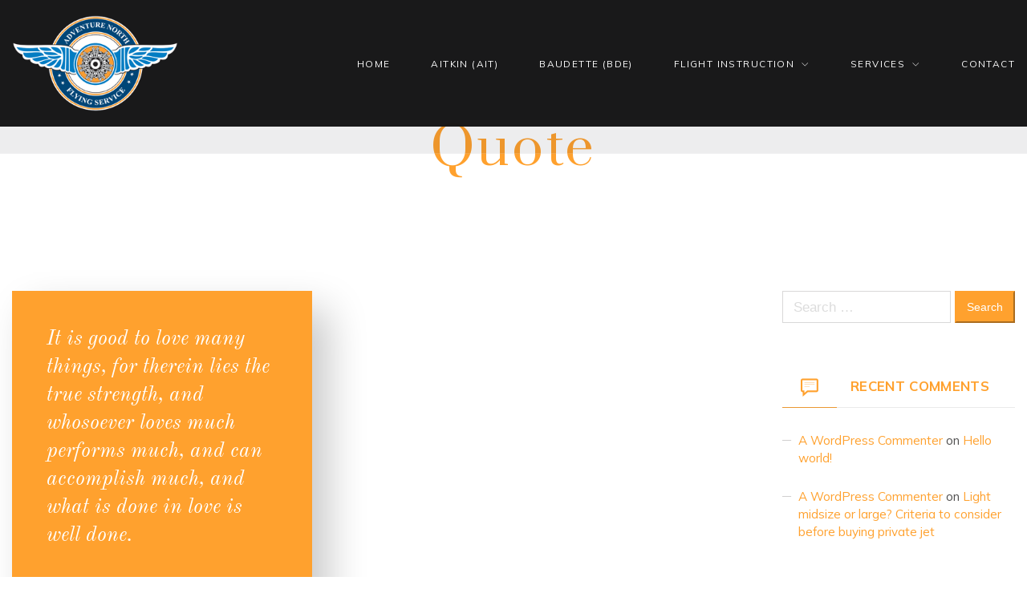

--- FILE ---
content_type: text/html; charset=UTF-8
request_url: http://www.adventurenorthflyingservice.com/type/quote/
body_size: 44447
content:
<!DOCTYPE html>
<html lang="en-US">
<head>
<meta charset="UTF-8" />
<meta name="apple-mobile-web-app-capable" content="yes">
<meta name="viewport" content="width=device-width, initial-scale=1, maximum-scale=1, user-scalable=0">
<link rel="profile" href="http://gmpg.org/xfn/11" />
<link rel="pingback" href="http://www.adventurenorthflyingservice.com/xmlrpc.php" />
<title>Quote</title>
<meta name='robots' content='max-image-preview:large' />
<link rel='dns-prefetch' href='//maps.googleapis.com' />
<link rel='dns-prefetch' href='//fonts.googleapis.com' />
<link rel='dns-prefetch' href='//s.w.org' />
<script type="text/javascript">
window._wpemojiSettings = {"baseUrl":"https:\/\/s.w.org\/images\/core\/emoji\/14.0.0\/72x72\/","ext":".png","svgUrl":"https:\/\/s.w.org\/images\/core\/emoji\/14.0.0\/svg\/","svgExt":".svg","source":{"concatemoji":"http:\/\/www.adventurenorthflyingservice.com\/wp-includes\/js\/wp-emoji-release.min.js?ver=6.0.11"}};
/*! This file is auto-generated */
!function(e,a,t){var n,r,o,i=a.createElement("canvas"),p=i.getContext&&i.getContext("2d");function s(e,t){var a=String.fromCharCode,e=(p.clearRect(0,0,i.width,i.height),p.fillText(a.apply(this,e),0,0),i.toDataURL());return p.clearRect(0,0,i.width,i.height),p.fillText(a.apply(this,t),0,0),e===i.toDataURL()}function c(e){var t=a.createElement("script");t.src=e,t.defer=t.type="text/javascript",a.getElementsByTagName("head")[0].appendChild(t)}for(o=Array("flag","emoji"),t.supports={everything:!0,everythingExceptFlag:!0},r=0;r<o.length;r++)t.supports[o[r]]=function(e){if(!p||!p.fillText)return!1;switch(p.textBaseline="top",p.font="600 32px Arial",e){case"flag":return s([127987,65039,8205,9895,65039],[127987,65039,8203,9895,65039])?!1:!s([55356,56826,55356,56819],[55356,56826,8203,55356,56819])&&!s([55356,57332,56128,56423,56128,56418,56128,56421,56128,56430,56128,56423,56128,56447],[55356,57332,8203,56128,56423,8203,56128,56418,8203,56128,56421,8203,56128,56430,8203,56128,56423,8203,56128,56447]);case"emoji":return!s([129777,127995,8205,129778,127999],[129777,127995,8203,129778,127999])}return!1}(o[r]),t.supports.everything=t.supports.everything&&t.supports[o[r]],"flag"!==o[r]&&(t.supports.everythingExceptFlag=t.supports.everythingExceptFlag&&t.supports[o[r]]);t.supports.everythingExceptFlag=t.supports.everythingExceptFlag&&!t.supports.flag,t.DOMReady=!1,t.readyCallback=function(){t.DOMReady=!0},t.supports.everything||(n=function(){t.readyCallback()},a.addEventListener?(a.addEventListener("DOMContentLoaded",n,!1),e.addEventListener("load",n,!1)):(e.attachEvent("onload",n),a.attachEvent("onreadystatechange",function(){"complete"===a.readyState&&t.readyCallback()})),(e=t.source||{}).concatemoji?c(e.concatemoji):e.wpemoji&&e.twemoji&&(c(e.twemoji),c(e.wpemoji)))}(window,document,window._wpemojiSettings);
</script>
<style type="text/css">
img.wp-smiley,
img.emoji {
	display: inline !important;
	border: none !important;
	box-shadow: none !important;
	height: 1em !important;
	width: 1em !important;
	margin: 0 0.07em !important;
	vertical-align: -0.1em !important;
	background: none !important;
	padding: 0 !important;
}
</style>
	<link rel='stylesheet' id='wp-block-library-css'  href='http://www.adventurenorthflyingservice.com/wp-includes/css/dist/block-library/style.min.css?ver=6.0.11' type='text/css' media='all' />
<style id='global-styles-inline-css' type='text/css'>
body{--wp--preset--color--black: #000000;--wp--preset--color--cyan-bluish-gray: #abb8c3;--wp--preset--color--white: #ffffff;--wp--preset--color--pale-pink: #f78da7;--wp--preset--color--vivid-red: #cf2e2e;--wp--preset--color--luminous-vivid-orange: #ff6900;--wp--preset--color--luminous-vivid-amber: #fcb900;--wp--preset--color--light-green-cyan: #7bdcb5;--wp--preset--color--vivid-green-cyan: #00d084;--wp--preset--color--pale-cyan-blue: #8ed1fc;--wp--preset--color--vivid-cyan-blue: #0693e3;--wp--preset--color--vivid-purple: #9b51e0;--wp--preset--gradient--vivid-cyan-blue-to-vivid-purple: linear-gradient(135deg,rgba(6,147,227,1) 0%,rgb(155,81,224) 100%);--wp--preset--gradient--light-green-cyan-to-vivid-green-cyan: linear-gradient(135deg,rgb(122,220,180) 0%,rgb(0,208,130) 100%);--wp--preset--gradient--luminous-vivid-amber-to-luminous-vivid-orange: linear-gradient(135deg,rgba(252,185,0,1) 0%,rgba(255,105,0,1) 100%);--wp--preset--gradient--luminous-vivid-orange-to-vivid-red: linear-gradient(135deg,rgba(255,105,0,1) 0%,rgb(207,46,46) 100%);--wp--preset--gradient--very-light-gray-to-cyan-bluish-gray: linear-gradient(135deg,rgb(238,238,238) 0%,rgb(169,184,195) 100%);--wp--preset--gradient--cool-to-warm-spectrum: linear-gradient(135deg,rgb(74,234,220) 0%,rgb(151,120,209) 20%,rgb(207,42,186) 40%,rgb(238,44,130) 60%,rgb(251,105,98) 80%,rgb(254,248,76) 100%);--wp--preset--gradient--blush-light-purple: linear-gradient(135deg,rgb(255,206,236) 0%,rgb(152,150,240) 100%);--wp--preset--gradient--blush-bordeaux: linear-gradient(135deg,rgb(254,205,165) 0%,rgb(254,45,45) 50%,rgb(107,0,62) 100%);--wp--preset--gradient--luminous-dusk: linear-gradient(135deg,rgb(255,203,112) 0%,rgb(199,81,192) 50%,rgb(65,88,208) 100%);--wp--preset--gradient--pale-ocean: linear-gradient(135deg,rgb(255,245,203) 0%,rgb(182,227,212) 50%,rgb(51,167,181) 100%);--wp--preset--gradient--electric-grass: linear-gradient(135deg,rgb(202,248,128) 0%,rgb(113,206,126) 100%);--wp--preset--gradient--midnight: linear-gradient(135deg,rgb(2,3,129) 0%,rgb(40,116,252) 100%);--wp--preset--duotone--dark-grayscale: url('#wp-duotone-dark-grayscale');--wp--preset--duotone--grayscale: url('#wp-duotone-grayscale');--wp--preset--duotone--purple-yellow: url('#wp-duotone-purple-yellow');--wp--preset--duotone--blue-red: url('#wp-duotone-blue-red');--wp--preset--duotone--midnight: url('#wp-duotone-midnight');--wp--preset--duotone--magenta-yellow: url('#wp-duotone-magenta-yellow');--wp--preset--duotone--purple-green: url('#wp-duotone-purple-green');--wp--preset--duotone--blue-orange: url('#wp-duotone-blue-orange');--wp--preset--font-size--small: 13px;--wp--preset--font-size--medium: 20px;--wp--preset--font-size--large: 36px;--wp--preset--font-size--x-large: 42px;}.has-black-color{color: var(--wp--preset--color--black) !important;}.has-cyan-bluish-gray-color{color: var(--wp--preset--color--cyan-bluish-gray) !important;}.has-white-color{color: var(--wp--preset--color--white) !important;}.has-pale-pink-color{color: var(--wp--preset--color--pale-pink) !important;}.has-vivid-red-color{color: var(--wp--preset--color--vivid-red) !important;}.has-luminous-vivid-orange-color{color: var(--wp--preset--color--luminous-vivid-orange) !important;}.has-luminous-vivid-amber-color{color: var(--wp--preset--color--luminous-vivid-amber) !important;}.has-light-green-cyan-color{color: var(--wp--preset--color--light-green-cyan) !important;}.has-vivid-green-cyan-color{color: var(--wp--preset--color--vivid-green-cyan) !important;}.has-pale-cyan-blue-color{color: var(--wp--preset--color--pale-cyan-blue) !important;}.has-vivid-cyan-blue-color{color: var(--wp--preset--color--vivid-cyan-blue) !important;}.has-vivid-purple-color{color: var(--wp--preset--color--vivid-purple) !important;}.has-black-background-color{background-color: var(--wp--preset--color--black) !important;}.has-cyan-bluish-gray-background-color{background-color: var(--wp--preset--color--cyan-bluish-gray) !important;}.has-white-background-color{background-color: var(--wp--preset--color--white) !important;}.has-pale-pink-background-color{background-color: var(--wp--preset--color--pale-pink) !important;}.has-vivid-red-background-color{background-color: var(--wp--preset--color--vivid-red) !important;}.has-luminous-vivid-orange-background-color{background-color: var(--wp--preset--color--luminous-vivid-orange) !important;}.has-luminous-vivid-amber-background-color{background-color: var(--wp--preset--color--luminous-vivid-amber) !important;}.has-light-green-cyan-background-color{background-color: var(--wp--preset--color--light-green-cyan) !important;}.has-vivid-green-cyan-background-color{background-color: var(--wp--preset--color--vivid-green-cyan) !important;}.has-pale-cyan-blue-background-color{background-color: var(--wp--preset--color--pale-cyan-blue) !important;}.has-vivid-cyan-blue-background-color{background-color: var(--wp--preset--color--vivid-cyan-blue) !important;}.has-vivid-purple-background-color{background-color: var(--wp--preset--color--vivid-purple) !important;}.has-black-border-color{border-color: var(--wp--preset--color--black) !important;}.has-cyan-bluish-gray-border-color{border-color: var(--wp--preset--color--cyan-bluish-gray) !important;}.has-white-border-color{border-color: var(--wp--preset--color--white) !important;}.has-pale-pink-border-color{border-color: var(--wp--preset--color--pale-pink) !important;}.has-vivid-red-border-color{border-color: var(--wp--preset--color--vivid-red) !important;}.has-luminous-vivid-orange-border-color{border-color: var(--wp--preset--color--luminous-vivid-orange) !important;}.has-luminous-vivid-amber-border-color{border-color: var(--wp--preset--color--luminous-vivid-amber) !important;}.has-light-green-cyan-border-color{border-color: var(--wp--preset--color--light-green-cyan) !important;}.has-vivid-green-cyan-border-color{border-color: var(--wp--preset--color--vivid-green-cyan) !important;}.has-pale-cyan-blue-border-color{border-color: var(--wp--preset--color--pale-cyan-blue) !important;}.has-vivid-cyan-blue-border-color{border-color: var(--wp--preset--color--vivid-cyan-blue) !important;}.has-vivid-purple-border-color{border-color: var(--wp--preset--color--vivid-purple) !important;}.has-vivid-cyan-blue-to-vivid-purple-gradient-background{background: var(--wp--preset--gradient--vivid-cyan-blue-to-vivid-purple) !important;}.has-light-green-cyan-to-vivid-green-cyan-gradient-background{background: var(--wp--preset--gradient--light-green-cyan-to-vivid-green-cyan) !important;}.has-luminous-vivid-amber-to-luminous-vivid-orange-gradient-background{background: var(--wp--preset--gradient--luminous-vivid-amber-to-luminous-vivid-orange) !important;}.has-luminous-vivid-orange-to-vivid-red-gradient-background{background: var(--wp--preset--gradient--luminous-vivid-orange-to-vivid-red) !important;}.has-very-light-gray-to-cyan-bluish-gray-gradient-background{background: var(--wp--preset--gradient--very-light-gray-to-cyan-bluish-gray) !important;}.has-cool-to-warm-spectrum-gradient-background{background: var(--wp--preset--gradient--cool-to-warm-spectrum) !important;}.has-blush-light-purple-gradient-background{background: var(--wp--preset--gradient--blush-light-purple) !important;}.has-blush-bordeaux-gradient-background{background: var(--wp--preset--gradient--blush-bordeaux) !important;}.has-luminous-dusk-gradient-background{background: var(--wp--preset--gradient--luminous-dusk) !important;}.has-pale-ocean-gradient-background{background: var(--wp--preset--gradient--pale-ocean) !important;}.has-electric-grass-gradient-background{background: var(--wp--preset--gradient--electric-grass) !important;}.has-midnight-gradient-background{background: var(--wp--preset--gradient--midnight) !important;}.has-small-font-size{font-size: var(--wp--preset--font-size--small) !important;}.has-medium-font-size{font-size: var(--wp--preset--font-size--medium) !important;}.has-large-font-size{font-size: var(--wp--preset--font-size--large) !important;}.has-x-large-font-size{font-size: var(--wp--preset--font-size--x-large) !important;}
</style>
<link rel='stylesheet' id='xtender-style-css'  href='http://www.adventurenorthflyingservice.com/wp-content/plugins/xtender/assets/front/css/xtender.css?ver=1.3.1' type='text/css' media='all' />
<link rel='stylesheet' id='jet-one-style-css'  href='http://www.adventurenorthflyingservice.com/wp-content/themes/jet-one/style.css?ver=1.0' type='text/css' media='all' />
<style id='jet-one-style-inline-css' type='text/css'>
 body{font-family:'Mulish';font-weight:normal;font-size:1rem}h1,.h1{font-family:'Prata';font-weight:normal;text-transform:none;font-size:2.8125rem;letter-spacing:0.05em}@media(min-width:768px){h1,.h1{font-size:3.75rem}}h2,.h2{font-family:'Prata';font-weight:normal;text-transform:none;font-size:3rem;letter-spacing:0.02em}h3,.h3{font-family:'Prata';font-weight:normal;text-transform:none;font-size:1.875rem;letter-spacing:0.03em}h4,.h4{font-family:'Mulish';font-weight:700;text-transform:uppercase;font-size:1.4375rem;letter-spacing:0.02em}h5,.h5,.xtd-person__title{font-family:'Mulish';font-weight:600;text-transform:uppercase;font-size:0.9375rem;letter-spacing:0.02em}h6,.h6,.nf-field-label.nf-field-label label{font-family:'Prata';font-weight:normal;text-transform:none;font-size:0.9375rem;letter-spacing:0.02em}blockquote,blockquote p,.pullquote,.blockquote,.text-blockquote{font-family:'Old Standard TT';font-weight:normal;font-style:italic;text-transform:none;font-size:1.5rem}blockquote cite{font-family:'Mulish'}.ct-main-navigation{font-family:'Mulish';font-weight:normal;text-transform:uppercase;font-size:0.6875rem;letter-spacing:0.12em}h1 small,h2 small,h3 small{font-family:'Mulish';font-size:1rem}.font-family--h1{font-family:'Prata'}.font-family--h2{font-family:'Prata'}.font-family--h3{font-family:'Prata'}.font-family--h4{font-family:'Mulish'}.xtd-recent-posts__post__title{font-family:'Prata';font-weight:normal;text-transform:none;font-size:0.9375rem}.sub-menu a,.children a{font-family:'Mulish';font-weight:normal}#footer .widget-title{font-family:'Mulish';font-weight:normal;text-transform:uppercase}table thead th{font-family:'Mulish';font-weight:600;text-transform:uppercase}.btn,.wcs-more.wcs-btn--action,.vc_general.vc_btn3.vc_btn3,.wcs-timetable--large .wcs-more{font-family:'Mulish';font-weight:normal;text-transform:uppercase}.special-title em:first-child,.wcs-timetable--carousel .wcs-class__timestamp .date-day{font-family:'Old Standard TT';font-weight:normal;font-style:italic}.ct-header__main-heading small{}.ct-vc-text-separator{font-family:'Prata';font-weight:normal}.wcs-timetable--week .wcs-class__title,.wcs-timetable--agenda .wcs-class__title{font-family:'Prata'}.xtd-gmap-info{font-family:'Mulish';font-weight:normal;font-size:1rem}.xtd-timeline__item::before{font-family:'Mulish';font-weight:700;text-transform:uppercase;font-size:1.4375rem;letter-spacing:0.02em}
 body{background-color:rgba(255,255,255,1);color:rgba(81,80,80,1)}h1,.h1{color:rgba(255,161,46,1)}h2,.h2{color:rgba(13,13,14,1)}h3,.h3{color:rgba(13,13,14,1)}h4,.h4{color:rgba(13,13,14,1)}h5,.h5{color:rgba(13,13,14,1)}h6,.h6{color:rgba(13,13,14,1)}a{color:rgba(255,161,46,1)}a:hover{color:rgba(255,161,46,0.75)}.ct-content{border-color:rgba(81,80,80,0.15)}input[type=text],input[type=search],input[type=password],input[type=email],input[type=number],input[type=url],input[type=date],input[type=tel],select,textarea,.form-control,.dropdown.v-select,body .v-select{border:1px solid rgba(81,80,80,0.22);background-color:rgba(255,255,255,1);color:rgba(81,80,80,1)}input[type=text]:focus,input[type=search]:focus,input[type=password]:focus,input[type=email]:focus,input[type=number]:focus,input[type=url]:focus,input[type=date]:focus,input[type=tel]:focus,select:focus,textarea:focus,.form-control:focus{color:rgba(81,80,80,1);border-color:rgba(81,80,80,0.35);background-color:rgba(255,255,255,1)}select{background-image:url([data-uri]) !important}::-webkit-input-placeholder{color:rgba(81,80,80,0.2) !important}::-moz-placeholder{color:rgba(81,80,80,0.2) !important}:-ms-input-placeholder{color:rgba(81,80,80,0.2) !important}:-moz-placeholder{color:rgba(81,80,80,0.2) !important}::placeholder{color:rgba(81,80,80,0.2) !important}input[type=submit],input[type=button],input[type=submit]:disabled,input[type=button]:disabled,.btn-primary:disabled,button:disabled,button,.btn-primary,.vc_general.vc_btn3.vc_btn3.vc_btn3-style-btn-primary,.wcs-timetable--large .wcs-more,.xtd-search-flight__toggle-modal{background-color:rgba(255,161,46,1);color:rgba(255,255,255,1);border-color:rgba(255,161,46,1)}input[type=submit]:hover,input[type=submit]:active,input[type=button]:hover,input[type=button]:active,button:hover,button:active,.btn-primary:hover,.btn-primary:active,.btn-primary:active:hover,.vc_btn3.vc_btn3.vc_btn3-style-btn-primary:hover,.vc_general.vc_btn3.vc_btn3.vc_btn3-style-btn-outline-primary:hover,.wcs-timetable--large .wcs-more:active,.wcs-timetable--large .wcs-more:hover,.xtd-search-flight__toggle-modal:hover{background-color:rgb(235,141,26);border-color:rgb(235,141,26)}.btn-secondary,.btn-secondary:disabled{background-color:rgba(13,13,14,1);border-color:rgba(13,13,14,1);color:rgba(255,255,255,1)}.btn-secondary:hover,.btn-secondary:hover:disabled{background-color:1;border-color:1;color:rgba(255,255,255,1)}.btn-link,.vc_general.vc_btn3.vc_btn3-style-btn-link{color:rgba(255,161,46,1)}.btn-link:hover,.vc_general.vc_btn3.vc_btn3-style-btn-link:hover{color:rgb(235,141,26)}.btn-link::after,.vc_general.vc_btn3.vc_btn3-style-btn-link::after{background-color:rgba(255,161,46,1);color:rgba(255,255,255,1)}.btn-link:hover::after{background-color:rgb(235,141,26)}.btn-outline-primary,.vc_general.vc_btn3.vc_btn3.vc_btn3-style-btn-outline-primary{border-color:rgba(255,161,46,1);color:rgba(255,161,46,1)}.btn-outline-primary:active,.btn-outline-primary:hover,.btn-outline-primary:hover:active,.btn-outline-primary:focus,.btn-outline-primary:disabled,.btn-outline-primary:disabled:hover,.vc_general.vc_btn3.vc_btn3.vc_btn3-style-btn-outline-primary:hover{border-color:rgba(255,161,46,1);background-color:rgba(255,161,46,1);color:rgba(255,255,255,1)}.color-primary,.color--primary,.xtd-search-flight__remove{color:rgba(255,161,46,1)}.color-primary-inverted,.color--primary-inverted{color:rgba(0,0,0,1)}.color-primary--hover{color:rgb(235,141,26)}.color-text,.vc_single_image-wrapper.ct-lightbox-video,.color--text{color:rgba(81,80,80,1)}.color-text-inverted,.color--text-inverted{color:rgba(255,255,255,1)}.color-bg,.color--bg{color:rgba(255,255,255,1)}.color-bg-inverted,.color--bg-inverted{color:rgba(0,0,0,1)}.color--links{color:rgba(255,161,46,1)}.color--h1{color:rgba(255,161,46,1)}.color--h2{color:rgba(13,13,14,1)}.color--h3{color:rgba(13,13,14,1)}.color--h4{color:rgba(13,13,14,1)}.color-bg-bg,.bg-color--bg{background-color:rgba(255,255,255,1)}.color-bg-bg--75,.bg-color--bg-75{background-color:rgba(255,255,255,0.75)}.color-bg-primary,.bg-color--primary{background-color:rgba(255,161,46,1)}.color-bg-text,.bg-color--test{background-color:rgba(81,80,80,1)}.special-title::before{border-color:rgba(255,161,46,1)}.ct-header{color:rgba(255,255,255,1);background-color:rgba(13,13,14,0.95)}@media(min-width:576px){.ct-header{background-color:rgba(13,13,14,0.07)}}.ct-header__logo-nav a{color:rgba(255,255,255,1)}.ct-header__logo-nav a:hover{color:rgba(255,255,255,0.65)}.ct-menu--inverted .ct-header,.ct-menu--inverted .ct-header__wrapper:not(.ct-header__wrapper--stuck) .ct-header__logo-nav a,.ct-menu--inverted .ct-header__wrapper:not(.ct-header__wrapper--stuck) .ct-header__logo-nav ul:not(.sub-menu) > li > a{color:rgba(0,0,0,1)}.ct-menu--inverted .ct-header__wrapper:not(.ct-header__wrapper--stuck) .ct-header__logo-nav ul:not(.sub-menu) > li > a:hover,.ct-menu--inverted .ct-header__wrapper:not(.ct-header__wrapper--stuck) .ct-header__logo-nav a:hover{color:rgba(0,0,0,0.85)}.ct-header__logo-nav .current-menu-ancestor > a,.ct-header__logo-nav .current-menu-parent > a,.ct-header__logo-nav .current-menu-item > a,.ct-header__logo-nav .current-page-parent > a,.ct-header__logo-nav .current_page_parent > a,.ct-header__logo-nav .current_page_ancestor > a,.ct-header__logo-nav .current-page-ancestor > a,.ct-header__logo-nav .current_page_item > a{color:rgba(255,161,46,1)}#ct-main-nav::before{background-color:rgba(13,13,14,0.9)}.ct-main-navigation .sub-menu,.ct-main-navigation .children{background-color:rgba(13,13,14,1)}.ct-main-navigation .sub-menu a,.ct-main-navigation .children a{color:rgba(255,255,255,1)}.ct-main-navigation .sub-menu a:hover,.ct-main-navigation .children a:hover{color:rgba(255,161,46,1)}.ct-header__wrapper--stuck{background-color:rgba(13,13,14,0.98)}.color-primary,.wpml-switcher .active,#ct-header__hero-navigator > a,.section-bullets,.special-title small:last-child,#ct-scroll-top{color:rgba(255,161,46,1)}.ct-layout--without-slider .ct-header__hero{color:rgba(255,255,255,1)}.ct-hero--without-image .ct-header__hero::after{}.ct-header__main-heading-title h1{color:rgba(255,161,46,1)}.img-frame-small,.img-frame-large{background-color:rgba(255,255,255,1);border-color:rgba(255,255,255,1)}body .wcs-timetable--large .wcs-table__tr:not(.wcs-timetable__heading):not(.wcs-class--canceled):hover .wcs-table__td.wcs-class__title{color:rgba(255,161,46,1)}.ct-social-box .fa-boxed.fa-envelope{color:rgba(0,0,0,1)}.ct-social-box .fa-boxed.fa-envelope::after{background-color:rgba(255,161,46,1)}h4.media-heading{color:rgba(255,161,46,1)}.comment-reply-link,.btn-outline-primary{color:rgba(255,161,46,1);border-color:rgba(255,161,46,1)}.comment-reply-link:hover,.btn-outline-primary:hover,.btn-outline-primary:hover:active,.btn-outline-primary:active{background-color:rgba(255,161,46,1);color:rgba(255,255,255,1);border-color:rgba(255,161,46,1)}.media.comment{border-color:rgba(81,80,80,0.125)}.ct-posts .ct-post.format-quote .ct-post__content{background-color:rgba(255,161,46,1)}.ct-posts .ct-post.format-quote blockquote,.ct-posts .ct-post.format-quote blockquote cite,.ct-posts .ct-post.format-quote blockquote cite::before{color:rgba(255,255,255,1)}.ct-posts .ct-post.format-link{border-color:rgba(81,80,80,0.125)}.pagination .current{color:rgba(255,255,255,1)}.pagination .nav-links .current::before{background-color:rgba(255,161,46,1)}.pagination .current{color:rgba(255,255,255,1)}.pagination a{color:rgb(235,141,26)}.pagination .nav-links .prev,.pagination .nav-links .next{border-color:rgba(255,161,46,1)}.ct-sidebar .widget_archive,.ct-sidebar .widget_categories{color:rgba(81,80,80,0.35)}.ct-sidebar ul li::before{color:rgba(81,80,80,1)}.ct-sidebar .sidebar-widget .widget-title::after{border-color:rgba(81,80,80,1)}.ct-sidebar .sidebar-widget .widget-title,.ct-sidebar .sidebar-widget .widget-title a{color:rgba(255,161,46,1)}.ct-sidebar .sidebar-widget.widget_tag_cloud .tag{color:rgba(255,255,255,1)}.ct-sidebar .sidebar-widget.widget_tag_cloud .tag::before{background-color:rgba(81,80,80,1)}.ct-sidebar .sidebar-widget.widget_tag_cloud .tag.x-large::before{background-color:rgba(255,161,46,1)}#wp-calendar thead th,#wp-calendar tbody td{border-color:rgba(81,80,80,0.125)}.ct-footer{background-color:rgba(13,13,14,1);color:rgba(255,255,255,0.75)}.ct-footer a{color:rgba(255,255,255,0.75)}.ct-footer .widget-title{color:rgba(255,161,46,1)}.ct-footer input[type=text],.ct-footer input[type=search],.ct-footer input[type=password],.ct-footer input[type=email],.ct-footer input[type=number],.ct-footer input[type=url],.ct-footer input[type=date],.ct-footer input[type=tel],.ct-footer select,.ct-footer textarea,.ct-footer .form-control{border:1px solid rgba(255,255,255,1);background-color:rgba(255,255,255,1);color:rgba(13,13,14,1)}.ct-footer input[type=text]:focus,.ct-footer input[type=search]:focus,.ct-footer input[type=password]:focus,.ct-footer input[type=email]:focus,.ct-footer input[type=number]:focus,.ct-footer input[type=url]:focus,.ct-footer input[type=date]:focus,.ct-footer input[type=tel]:focus,.ct-footer select:focus,.ct-footer textarea:focus,.ct-footer .form-control:focus{color:rgba(13,13,14,1);border-color:rgba(255,255,255,1);background-color:rgba(255,255,255,0.95)}.ct-footer select{background-image:url([data-uri]) !important}blockquote,blockquote cite::before,q,q cite::before{color:rgba(255,161,46,1)}blockquote cite,q site{color:rgba(81,80,80,1)}table{border-color:rgba(81,80,80,0.15)}table thead th{color:rgba(255,161,46,1)}.vc_tta-style-xtd-vc-tabs-transparent .vc_tta-tab.vc_active{color:rgba(255,161,46,1)}.ct-vc-recent-news-post{border-color:rgba(81,80,80,0.125)}.ct-vc-recent-news-post .ti-calendar{color:rgba(255,161,46,1)}.ct-vc-services-carousel__item-title{color:rgba(255,161,46,1)}.ct-vc-services-carousel__item{background-color:rgba(255,255,255,1)}.wcs-timetable--week .wcs-class__title,.wcs-timetable--agenda .wcs-class__title,.wcs-timetable--compact-list .wcs-class__title{color:rgba(255,161,46,1)}.wcs-timetable--carousel .wcs-class__title{color:rgba(255,161,46,1) !important}.wcs-timetable__carousel .wcs-class__title::after,.wcs-timetable__carousel .owl-prev,.wcs-timetable__carousel .owl-next{border-color:rgba(255,161,46,1);color:rgba(255,161,46,1)}.wcs-timetable--carousel .wcs-class__title small{color:rgba(81,80,80,1)}body .wcs-timetable--carousel .wcs-btn--action{background-color:rgba(255,161,46,1);color:rgba(255,255,255,1)}body .wcs-timetable--carousel .wcs-btn--action:hover{background-color:rgb(235,141,26);color:rgba(255,255,255,1)}.wcs-timetable__container .wcs-filters__filter-wrapper:hover{color:rgba(255,161,46,1) !important}.wcs-timetable--compact-list .wcs-day__wrapper{background-color:rgba(81,80,80,1);color:rgba(255,255,255,1)}.wcs-timetable__week,.wcs-timetable__week .wcs-day,.wcs-timetable__week .wcs-class,.wcs-timetable__week .wcs-day__title{border-color:rgba(81,80,80,0.125)}.wcs-timetable__week .wcs-class{background-color:rgba(255,255,255,1)}.wcs-timetable__week .wcs-day__title,.wcs-timetable__week .wcs-class__instructors::before{color:rgba(255,161,46,1) !important}.wcs-timetable__week .wcs-day__title::before{background-color:rgba(81,80,80,1)}.wcs-timetable__week .wcs-class__title::after{color:rgba(255,255,255,1);background-color:rgba(255,161,46,1)}.wcs-filters__title{color:rgba(255,161,46,1) !important}.xtd-carousel-mini,.xtd-carousel-mini .owl-image-link:hover::after{color:rgba(255,161,46,1) !important}.xtd-carousel-mini .onclick-video_link a::before{background-color:rgba(255,161,46,0.85)}.xtd-carousel-mini .onclick-video_link a::after{color:rgba(255,255,255,1)}.xtd-carousel-mini .onclick-video_link a:hover::after{background-color:rgba(255,161,46,0.98)}.wcs-modal:not(.wcs-modal--large) .wcs-modal__title,.wcs-modal:not(.wcs-modal--large) .wcs-modal__close{color:rgba(255,255,255,1)}.wcs-modal:not(.wcs-modal--large) .wcs-btn--action.wcs-btn--action{background-color:rgba(255,161,46,1);color:rgba(255,255,255,1)}.wcs-modal:not(.wcs-modal--large) .wcs-btn--action.wcs-btn--action:hover{background-color:rgb(235,141,26);color:rgba(255,255,255,1)}.wcs-timetable--agenda .wcs-timetable__agenda-data .wcs-class__duration::after{border-color:rgba(255,161,46,1)}.wcs-timetable--agenda .wcs-timetable__agenda-data .wcs-class__time,.wcs-timetable--compact-list .wcs-class__time{color:rgba(81,80,80,0.75)}.wcs-modal:not(.wcs-modal--large),div.pp_overlay.pp_overlay{background-color:rgba(255,161,46,0.97) !important}.mfp-bg{background-color:rgba(255,255,255,0.98) !important}.owl-image-link::before{color:rgba(255,255,255,1)}.owl-nav .owl-prev::before,.owl-nav .owl-next::after,.owl-dots{color:rgba(255,161,46,1) !important}.xtd-ninja-modal-container{background-color:rgba(255,255,255,1)}.xtd-recent-posts__post__date::before{color:rgba(255,161,46,1)}.xtd-gmap-info{background-color:rgba(255,255,255,1);color:rgba(81,80,80,1)}.fa-boxed{background-color:rgba(255,161,46,1);color:rgba(255,255,255,1)}.xtd-timeline__item::before{color:rgba(13,13,14,1)}.xtd-timeline__item::after{background-color:rgba(13,13,14,1)}.xtd-offset-frame::before,.xtd-timeline::before{border-color:rgba(255,161,46,1)}.xtd-person{background-color:rgba(255,161,46,1);color:rgba(255,161,46,0.9)}.xtd-person__title{color:rgba(255,255,255,1)}.xtd-person__content{color:rgba(255,255,255,0.75)}.xtd-search-flight--modal{background-color:rgba(255,255,255,1);color:rgba(81,80,80,1)}
 .ct-layout--fixed .container-fluid{max-width:1366px}@media(min-width:1367px){.bullets-container,#ct-header__hero-navigator{display:block}}.ct-header{padding:0rem 0 0rem}.ct-header__main-heading .container-fluid{flex-basis:1366px;-webkit-flex-basis:1366px;-moz-flex-basis:1366px}.ct-header__main-heading-title{padding-top:8.875rem;padding-bottom:4.375rem}
</style>
<link rel='stylesheet' id='jet_one-google-fonts-css'  href='//fonts.googleapis.com/css?family=Mulish:400,600,700%7CPrata:400%7COld+Standard+TT:400,400italic&#038;subset=latin' type='text/css' media='all' />
<link rel='stylesheet' id='xtender-icons-airline-css'  href='http://www.adventurenorthflyingservice.com/wp-content/plugins/xtender/assets/front/css/xtd_airline_icons.css' type='text/css' media='all' />
<script type='text/javascript' src='http://www.adventurenorthflyingservice.com/wp-includes/js/jquery/jquery.min.js?ver=3.6.0' id='jquery-core-js'></script>
<script type='text/javascript' src='http://www.adventurenorthflyingservice.com/wp-includes/js/jquery/jquery-migrate.min.js?ver=3.3.2' id='jquery-migrate-js'></script>
<script type='text/javascript' src='https://maps.googleapis.com/maps/api/js?key=AIzaSyArPwtdP09w4OeKGuRDjZlGkUshNh180z8&#038;v=3' id='google-maps-js-js'></script>
<link rel="https://api.w.org/" href="http://www.adventurenorthflyingservice.com/wp-json/" /><meta name="generator" content="WordPress 6.0.11" />
<style type="text/css">.recentcomments a{display:inline !important;padding:0 !important;margin:0 !important;}</style><meta name="generator" content="Powered by WPBakery Page Builder - drag and drop page builder for WordPress."/>
<link rel="icon" href="http://www.adventurenorthflyingservice.com/wp-content/uploads/2018/06/apple-touch-icon-144-precomposed.png" sizes="32x32" />
<link rel="icon" href="http://www.adventurenorthflyingservice.com/wp-content/uploads/2018/06/apple-touch-icon-144-precomposed.png" sizes="192x192" />
<link rel="apple-touch-icon" href="http://www.adventurenorthflyingservice.com/wp-content/uploads/2018/06/apple-touch-icon-144-precomposed.png" />
<meta name="msapplication-TileImage" content="http://www.adventurenorthflyingservice.com/wp-content/uploads/2018/06/apple-touch-icon-144-precomposed.png" />
<noscript><style> .wpb_animate_when_almost_visible { opacity: 1; }</style></noscript></head>

<body class="archive tax-post_format term-post-format-quote term-35 ct-layout--full ct-layout--fixed ct-layout--without-slider ct-hero--without-image ct-menu--align-right ct-menu--floating  ct-hero--center ct-hero--middle ct-hero--text-center ct-blog--with-sidebar ct-content-without-vc wpb-js-composer js-comp-ver-6.10.0 vc_responsive" itemscope itemtype="http://schema.org/WebPage">
	<div class="ct-site">
		<header class="ct-header" itemscope itemtype="http://schema.org/WPHeader">
  <div class="ct-header__wrapper">
    <div class="container-fluid">
      <div class="ct-header__toolbar">
  </div>
      <div class="ct-header__logo-nav">
  <a href="http://www.adventurenorthflyingservice.com/" rel="home" class="ct-logo">
              <img class="ct-logo__image" src='http://www.adventurenorthflyingservice.com/wp-content/uploads/2023/11/adventure-north-2.png' srcset='http://www.adventurenorthflyingservice.com/wp-content/uploads/2022/11/retnia-1.png 2x' alt=''>
  </a>
  <label id="ct-main-nav__toggle-navigation" for="ct-main-nav__toggle-navigation-main">Menu <i class="ti-align-justify"></i></label>
<div id='ct-main-nav'>
	<input type="checkbox" hidden id="ct-main-nav__toggle-navigation-main">
	<nav id="ct-main-nav__wrapper" itemscope itemtype="http://schema.org/SiteNavigationElement">
		<ul id="menu-menu" class="ct-main-navigation"><li id="menu-item-604" class="menu-item menu-item-type-custom menu-item-object-custom menu-item-home menu-item-604"><a href="http://www.adventurenorthflyingservice.com">HOME</a></li>
<li id="menu-item-737" class="menu-item menu-item-type-post_type menu-item-object-page menu-item-737"><a href="http://www.adventurenorthflyingservice.com/services/aitkin-kait/">AITKIN (AIT)</a></li>
<li id="menu-item-738" class="menu-item menu-item-type-post_type menu-item-object-page menu-item-738"><a href="http://www.adventurenorthflyingservice.com/services/baudette-bde/">BAUDETTE (BDE)</a></li>
<li id="menu-item-827" class="menu-item menu-item-type-post_type menu-item-object-page menu-item-has-children menu-item-827"><a href="http://www.adventurenorthflyingservice.com/flight-instruction/">FLIGHT INSTRUCTION</a>
<ul class="sub-menu">
	<li id="menu-item-599" class="menu-item menu-item-type-post_type menu-item-object-page menu-item-599"><a href="http://www.adventurenorthflyingservice.com/private-pilot-certificate/">PRIVATE PILOT CERTIFICATE</a></li>
	<li id="menu-item-598" class="menu-item menu-item-type-post_type menu-item-object-page menu-item-598"><a href="http://www.adventurenorthflyingservice.com/seaplane-pilot-rating/">SEAPLANE PILOT RATING</a></li>
	<li id="menu-item-597" class="menu-item menu-item-type-post_type menu-item-object-page menu-item-597"><a href="http://www.adventurenorthflyingservice.com/tailwheel-endorsement/">TAILWHEEL ENDORSEMENT</a></li>
	<li id="menu-item-596" class="menu-item menu-item-type-post_type menu-item-object-page menu-item-596"><a href="http://www.adventurenorthflyingservice.com/instrument-airplane-rating/">INSTRUMENT AIPRLANE RATING</a></li>
	<li id="menu-item-595" class="menu-item menu-item-type-post_type menu-item-object-page menu-item-595"><a href="http://www.adventurenorthflyingservice.com/commercial-pilot-rating/">COMMERCIAL PILOT RATING</a></li>
	<li id="menu-item-594" class="menu-item menu-item-type-post_type menu-item-object-page menu-item-594"><a href="http://www.adventurenorthflyingservice.com/written-exams-cats-testing/">WRITTEN EXAMS PSI/ CATS  TESTING</a></li>
</ul>
</li>
<li id="menu-item-822" class="menu-item menu-item-type-post_type menu-item-object-page menu-item-has-children menu-item-822"><a href="http://www.adventurenorthflyingservice.com/services/">SERVICES</a>
<ul class="sub-menu">
	<li id="menu-item-602" class="menu-item menu-item-type-post_type menu-item-object-page menu-item-602"><a href="http://www.adventurenorthflyingservice.com/aircraft-maintenance/">AIRCRAFT MAINTENANCE</a></li>
	<li id="menu-item-600" class="menu-item menu-item-type-post_type menu-item-object-page menu-item-600"><a href="http://www.adventurenorthflyingservice.com/fbo-services-aircraft-storage/">AIRCRAFT STORAGE</a></li>
	<li id="menu-item-797" class="menu-item menu-item-type-post_type menu-item-object-page menu-item-797"><a href="http://www.adventurenorthflyingservice.com/aircraft-detailing-mn/">AIRCRAFT DETAILING</a></li>
	<li id="menu-item-601" class="menu-item menu-item-type-post_type menu-item-object-page menu-item-601"><a href="http://www.adventurenorthflyingservice.com/aircraft-restoration/">AIRCRAFT RESTORATION</a></li>
</ul>
</li>
<li id="menu-item-593" class="menu-item menu-item-type-post_type menu-item-object-page menu-item-593"><a href="http://www.adventurenorthflyingservice.com/contact/">CONTACT</a></li>
</ul>	</nav>
</div>
</div>
    </div>
  </div>
</header>
		
  
  <div id="ct-header__hero" class="ct-header__hero" data-slider="false">
    <div class="ct-header__main-heading">
	<div class="container-fluid">
		<div class="ct-header__main-heading-title">
			<h1>Quote</h1>		</div>
	</div>
</div>
  </div>

	  <div class="ct-content">
  <div class="container-fluid">

  <div class="row">
        <div class="col-md-8">  
      
        <div class="ct-posts">

          
          <aside id="post-211" class="ct-post entry post-211 post type-post status-publish format-quote hentry post_format-post-format-quote">

	<div class="ct-post__content xtd-shadow--normal-light">
		<blockquote><p>It is good to love many things, for therein lies the true strength, and whosoever loves much performs much, and can accomplish much, and what is done in love is well done.<cite>Vincent van Gogh</cite></p></blockquote>
	</div>

	<header>
		<div class="ct-post__entry-meta">
	<span><i class="ti-calendar color-primary"></i> <em><a href="http://www.adventurenorthflyingservice.com/2017/09/06/quoute-by-vincent-van-gogh/">September 6, 2017</a></em></span></div>
	</header>

</aside>

          
        </div>

        
      
        </div>

          <div class="col-md-3 offset-md-1">
            <div class="ct-sidebar">
  <aside id="search-2" class="sidebar-widget widget_search animated"><form role="search" method="get" class="search-form" action="http://www.adventurenorthflyingservice.com/">
				<label>
					<span class="screen-reader-text">Search for:</span>
					<input type="search" class="search-field" placeholder="Search &hellip;" value="" name="s" />
				</label>
				<input type="submit" class="search-submit" value="Search" />
			</form></aside><aside id="recent-comments-2" class="sidebar-widget widget_recent_comments animated"><h4 class="widget-title color-primary">Recent Comments</h4><ul id="recentcomments"><li class="recentcomments"><span class="comment-author-link"><a href='https://wordpress.org/' rel='external nofollow ugc' class='url'>A WordPress Commenter</a></span> on <a href="http://www.adventurenorthflyingservice.com/2018/06/04/hello-world/#comment-1">Hello world!</a></li><li class="recentcomments"><span class="comment-author-link"><a href='https://wordpress.org/' rel='external nofollow ugc' class='url'>A WordPress Commenter</a></span> on <a href="http://www.adventurenorthflyingservice.com/2017/09/05/hello-world-2-2/#comment-4">Light midsize or large? Criteria to consider before buying private jet</a></li></ul></aside><aside id="meta-2" class="sidebar-widget widget_meta animated"><h4 class="widget-title color-primary">Meta</h4>
		<ul>
						<li><a href="http://www.adventurenorthflyingservice.com/wp-login.php">Log in</a></li>
			<li><a href="http://www.adventurenorthflyingservice.com/feed/">Entries feed</a></li>
			<li><a href="http://www.adventurenorthflyingservice.com/comments/feed/">Comments feed</a></li>

			<li><a href="https://wordpress.org/">WordPress.org</a></li>
		</ul>

		</aside></div>
  
  </div>
</div>


  </div></div>
  <footer class="ct-footer" itemscope itemtype="http://schema.org/WPFooter">
        <div class="container-fluid">
              <div id="absolute-footer">
    <div class="row">
      <aside id="text-2" class="col-12 col-md-3   sidebar-widget widget_text"><h5 class="widget-title color-primary">Adventure North</h5>			<div class="textwidget"><p>Adventure North Flying Service offers aircraft restoration, A&amp;P Services, Part 145 Repair Station (5A7193RC), Flight Training, and FAA written exams <a href="http://www.catstest.com/">(PSI/CATS) </a></p>
</div>
		</aside><aside id="text-5" class="col-12 col-md-3   sidebar-widget widget_text"><h5 class="widget-title color-primary">Aitkin (AIT)</h5>			<div class="textwidget"><p> <a href="https://www.airnav.com/airport/KAIT" rel="noopener" target="_blank">Adventure North Flying Service / Aitkin Aviation</a><br />
1190 Air Park Drive<br />
Aitkin, MN 56431<br />
Phone number: (218) 927-4104<br />
Email: <a href="mailto:adventurenorthllc@gmail.com">adventurenorthllc@gmail.com</a></p>
</div>
		</aside><aside id="text-3" class="col-12 col-md-3   sidebar-widget widget_text"><h5 class="widget-title color-primary">Baudette (BDE)</h5>			<div class="textwidget"><p><a target="_blank" rel="noopener">Adventure North Flying Service / Baudette (BDE)</a><br />
1103 Airport Road<br />
Baudette, MN 56623<br />
Phone number: (218) 634-1923<br />
Email: <a href="mailto:adventurenorthllc@gmail.com">adventurenorthllc@gmail.com</a></p>
</div>
		</aside>    </div>
  </div><!-- #absolute-footer -->
    </div>
  </footer><!-- #footer -->
</div>

<script type='text/javascript' id='xtender-scripts-js-extra'>
/* <![CDATA[ */
var xtender_data = {"ajax_url":"http:\/\/www.adventurenorthflyingservice.com\/wp-admin\/admin-ajax.php"};
/* ]]> */
</script>
<script type='text/javascript' src='http://www.adventurenorthflyingservice.com/wp-content/plugins/xtender/assets/front/js/scripts-min.js?ver=954539585' id='xtender-scripts-js'></script>
<script type='text/javascript' src='http://www.adventurenorthflyingservice.com/wp-content/themes/jet-one/dev/libs/waypoints/jquery.waypoints.min.js' id='jquery-waypoints-js'></script>
<script type='text/javascript' src='http://www.adventurenorthflyingservice.com/wp-content/themes/jet-one/dev/libs/imagefill/jquery-imagefill.js' id='jquery-imagefill-js'></script>
<script type='text/javascript' src='http://www.adventurenorthflyingservice.com/wp-content/themes/jet-one/dev/libs/waypoints/sticky.min.js' id='jquery-waypoints-sticky-js'></script>
<script type='text/javascript' src='http://www.adventurenorthflyingservice.com/wp-content/themes/jet-one/dev/libs/magnific/jquery.magnific-popup-min.js' id='jquery-magnific-popup-js'></script>
<script type='text/javascript' src='http://www.adventurenorthflyingservice.com/wp-content/plugins/xtender/assets/vendor/owl-carousel/owl.carousel.min.js?ver=1188497809' id='owl-carousel-js'></script>
<script type='text/javascript' src='http://www.adventurenorthflyingservice.com/wp-includes/js/imagesloaded.min.js?ver=4.1.4' id='imagesloaded-js'></script>
<script type='text/javascript' src='http://www.adventurenorthflyingservice.com/wp-includes/js/masonry.min.js?ver=4.2.2' id='masonry-js'></script>
<script type='text/javascript' src='http://www.adventurenorthflyingservice.com/wp-includes/js/jquery/jquery.masonry.min.js?ver=3.1.2b' id='jquery-masonry-js'></script>
<script type='text/javascript' id='jet-one-scripts-js-extra'>
/* <![CDATA[ */
var jet_one_theme_data = {"menu":{"sticky":false}};
/* ]]> */
</script>
<script type='text/javascript' src='http://www.adventurenorthflyingservice.com/wp-content/themes/jet-one/assets/front/js/scripts-min.js?ver=1.0' id='jet-one-scripts-js'></script>
</body>
</html>
<br />
<b>Warning</b>:  PHP Startup: Unable to load dynamic library 'xsl.so' (tried: /opt/cpanel/ea-php81/root/usr/lib64/php/modules/xsl.so (/lib64/libxslt.so.1: symbol xmlGenericErrorContext, version LIBXML2_2.4.30 not defined in file libxml2.so.2 with link time reference), /opt/cpanel/ea-php81/root/usr/lib64/php/modules/xsl.so.so (/opt/cpanel/ea-php81/root/usr/lib64/php/modules/xsl.so.so: cannot open shared object file: No such file or directory)) in <b>Unknown</b> on line <b>0</b><br />
